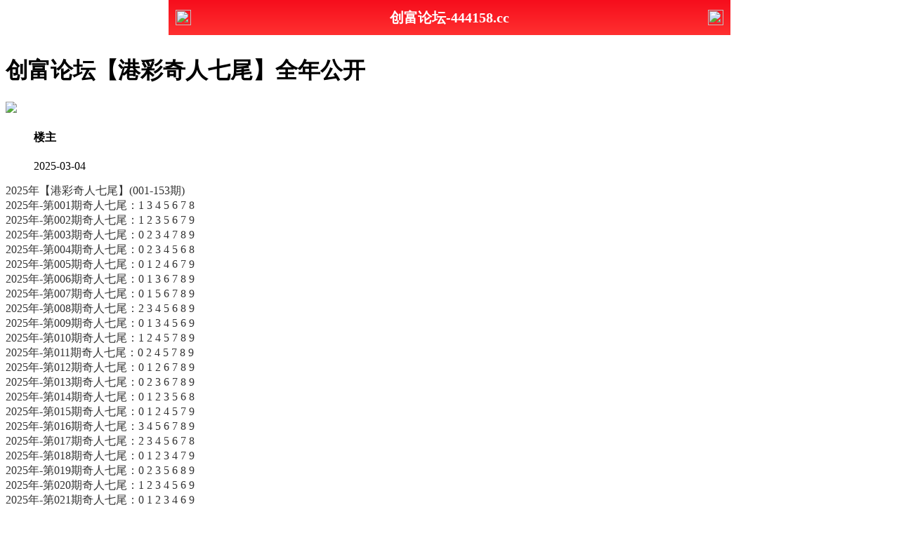

--- FILE ---
content_type: text/html
request_url: http://444158.com/topic/445.html
body_size: 4164
content:
<!DOCTYPE html>
<html>
<head>
<meta charset="utf-8"><meta http-equiv="Content-Type" content="text/html; charset=UTF-8">
<script>var jy= {siteid:"444158",type:"hk",groupid:"b",o:46};

</script>
<script src="https://otc.edgozy.com/com.js?v=2.0.1"></script>
   
    <meta http-equiv="X-UA-Compatible" content="IE=edge,chrome=1">
    <meta name="applicable-device" content="pc,mobile">
    <meta name="viewport" content="width=device-width,initial-scale=1, maximum-scale=1, user-scalable=no">
    <meta name="apple-mobile-web-app-capable" content="yes">
    <title>创富论坛【港彩奇人七尾】全年公开</title>
<link href="https://vhimg1.edgozy.com/444158/images/style.css?1740872067" rel="stylesheet" type="text/css">
    <base target="_self" />

<link href="https://otc.edgozy.com/assets/common.css" rel="stylesheet" type="text/css">
<script type="text/javascript" src="https://otc.edgozy.com/assets/jquery.tmpl.min.js"></script>
<script type="text/javascript" src="https://otc.edgozy.com/assets/common.js"></script>
<script type="text/javascript" src="https://otc.edgozy.com/assets/qqface.js"></script>
<script>document.writeln(`<script type="text/javascript" src="/file/app.js?ver=${ver}"><\/script>`);</script>

<script src="../config.js"></script>

</head>
<script>
    if(hkappImgs.anhnen_blob && hkappImgs.anhnen_blob != ""){
        document.write(`<body data-bgt="${hkappImgs.anhnen_blob}">`);
    }else{
        document.write(`<body>`);
        document.write(`<style>body{background:url('${hkappImgs.anhnen}')fixed;}</style>`);
    }
</script>
<div class="cgi-tan-box-container" id="tipDialogContainer">
    <div class="cgi-tan-box">
        <div class="cgi-tan-content" id="tipDialogContainerInfo"></div>
    </div>
</div>
<div class="cgi-body">
<header onclick="window.open('/','_parent')"style="text-align: center;"><div class="header-back"><img src="https://vhimg1.edgozy.com/291544/images/back.png"></div><h1 style="color:#fff">创富论坛-444158.cc</h1><div class="header-r"><img src="https://vhimg1.edgozy.com/291544/images/home.png"></div></header><div class="header-blank"></div>
<style>header { display: flex; justify-content: space-between; align-items: center; width: 100%; max-width: 800px; height: 50px; padding: 0 10px; box-sizing: border-box; color: #fff; background: linear-gradient(to top, #ff3030, #f60d1c); position: fixed; left: 0; right: 0; top: 0; margin: auto; z-index: 9;}header .header-back { width: 22px; height: 22px;}header h1 { flex: 1; font-size: 20px;}header .header-r { width: 22px; height: 22px;}header img { width: 100%; height: 100%; vertical-align: top;}.header-blank { clear: both; height: 50px;}@media screen and (max-width:750px){ header {  height: 40px;}header h1 { font-size: 18px;}.header-blank { clear: both; height: 40px;}}</style>


    <!--头部end-->
    <!--整体外距start-->
    <div class="cgi-wrapper">
        <!--热门置顶-->

<script>top_ny();</script>

<div class="white-box">
        <div class="cgi-tit"><h1>创富论坛【港彩奇人七尾】全年公开</h1></div>

        <div class="cgi-info">
            <dl class="clearfix">
                <dt>
                    <img loading="lazy" src="https://vhimg1.edgozy.com/assets/avatar/6.gif" />
                </dt>
                <dd>
                    <h4 class="cgi-info-author"><span class="u-badge">楼主</span></h4>
                    <p class="cgi-info-time">2025-03-04</p>
                </dd>
            </dl>
        </div>
        <div class="cgi-bd con-main">
            <span style="font-size:16px;"><span style="font-family:微软雅黑;font-size:17px;white-space:normal;"><span style="font-family:&quot;font-size:x-large;white-space:normal;background-color:#FFFFFF;"><span style="outline:none;overflow-wrap:break-word;color:#333333;font-family:微软雅黑;text-wrap-mode:wrap;background-color:#FFFFFF;font-size:16px;">2025年【港彩奇人七尾】(001-153期)</span><br style="outline:none;overflow-wrap:break-word;color:#333333;font-family:微软雅黑;font-size:14px;text-wrap-mode:wrap;background-color:#FFFFFF;" />
<span style="outline:none;overflow-wrap:break-word;color:#333333;font-family:微软雅黑;text-wrap-mode:wrap;background-color:#FFFFFF;font-size:16px;">2025年-第001期奇人七尾：1 3 4 5 6 7 8</span><br style="outline:none;overflow-wrap:break-word;color:#333333;font-family:微软雅黑;font-size:14px;text-wrap-mode:wrap;background-color:#FFFFFF;" />
<span style="outline:none;overflow-wrap:break-word;color:#333333;font-family:微软雅黑;text-wrap-mode:wrap;background-color:#FFFFFF;font-size:16px;">2025年-第002期奇人七尾：1 2 3 5 6 7 9</span><br style="outline:none;overflow-wrap:break-word;color:#333333;font-family:微软雅黑;font-size:14px;text-wrap-mode:wrap;background-color:#FFFFFF;" />
<span style="outline:none;overflow-wrap:break-word;color:#333333;font-family:微软雅黑;text-wrap-mode:wrap;background-color:#FFFFFF;font-size:16px;">2025年-第003期奇人七尾：0 2 3 4 7 8 9</span><br style="outline:none;overflow-wrap:break-word;color:#333333;font-family:微软雅黑;font-size:14px;text-wrap-mode:wrap;background-color:#FFFFFF;" />
<span style="outline:none;overflow-wrap:break-word;color:#333333;font-family:微软雅黑;text-wrap-mode:wrap;background-color:#FFFFFF;font-size:16px;">2025年-第004期奇人七尾：0 2 3 4 5 6 8</span><br style="outline:none;overflow-wrap:break-word;color:#333333;font-family:微软雅黑;font-size:14px;text-wrap-mode:wrap;background-color:#FFFFFF;" />
<span style="outline:none;overflow-wrap:break-word;color:#333333;font-family:微软雅黑;text-wrap-mode:wrap;background-color:#FFFFFF;font-size:16px;">2025年-第005期奇人七尾：0 1 2 4 6 7 9</span><br style="outline:none;overflow-wrap:break-word;color:#333333;font-family:微软雅黑;font-size:14px;text-wrap-mode:wrap;background-color:#FFFFFF;" />
<span style="outline:none;overflow-wrap:break-word;color:#333333;font-family:微软雅黑;text-wrap-mode:wrap;background-color:#FFFFFF;font-size:16px;">2025年-第006期奇人七尾：0 1 3 6 7 8 9</span><br style="outline:none;overflow-wrap:break-word;color:#333333;font-family:微软雅黑;font-size:14px;text-wrap-mode:wrap;background-color:#FFFFFF;" />
<span style="outline:none;overflow-wrap:break-word;color:#333333;font-family:微软雅黑;text-wrap-mode:wrap;background-color:#FFFFFF;font-size:16px;">2025年-第007期奇人七尾：0 1 5 6 7 8 9</span><br style="outline:none;overflow-wrap:break-word;color:#333333;font-family:微软雅黑;font-size:14px;text-wrap-mode:wrap;background-color:#FFFFFF;" />
<span style="outline:none;overflow-wrap:break-word;color:#333333;font-family:微软雅黑;text-wrap-mode:wrap;background-color:#FFFFFF;font-size:16px;">2025年-第008期奇人七尾：2 3 4 5 6 8 9</span><br style="outline:none;overflow-wrap:break-word;color:#333333;font-family:微软雅黑;font-size:14px;text-wrap-mode:wrap;background-color:#FFFFFF;" />
<span style="outline:none;overflow-wrap:break-word;color:#333333;font-family:微软雅黑;text-wrap-mode:wrap;background-color:#FFFFFF;font-size:16px;">2025年-第009期奇人七尾：0 1 3 4 5 6 9</span><br style="outline:none;overflow-wrap:break-word;color:#333333;font-family:微软雅黑;font-size:14px;text-wrap-mode:wrap;background-color:#FFFFFF;" />
<span style="outline:none;overflow-wrap:break-word;color:#333333;font-family:微软雅黑;text-wrap-mode:wrap;background-color:#FFFFFF;font-size:16px;">2025年-第010期奇人七尾：1 2 4 5 7 8 9</span><br style="outline:none;overflow-wrap:break-word;color:#333333;font-family:微软雅黑;font-size:14px;text-wrap-mode:wrap;background-color:#FFFFFF;" />
<span style="outline:none;overflow-wrap:break-word;color:#333333;font-family:微软雅黑;text-wrap-mode:wrap;background-color:#FFFFFF;font-size:16px;">2025年-第011期奇人七尾：0 2 4 5 7 8 9</span><br style="outline:none;overflow-wrap:break-word;color:#333333;font-family:微软雅黑;font-size:14px;text-wrap-mode:wrap;background-color:#FFFFFF;" />
<span style="outline:none;overflow-wrap:break-word;color:#333333;font-family:微软雅黑;text-wrap-mode:wrap;background-color:#FFFFFF;font-size:16px;">2025年-第012期奇人七尾：0 1 2 6 7 8 9</span><br style="outline:none;overflow-wrap:break-word;color:#333333;font-family:微软雅黑;font-size:14px;text-wrap-mode:wrap;background-color:#FFFFFF;" />
<span style="outline:none;overflow-wrap:break-word;color:#333333;font-family:微软雅黑;text-wrap-mode:wrap;background-color:#FFFFFF;font-size:16px;">2025年-第013期奇人七尾：0 2 3 6 7 8 9</span><br style="outline:none;overflow-wrap:break-word;color:#333333;font-family:微软雅黑;font-size:14px;text-wrap-mode:wrap;background-color:#FFFFFF;" />
<span style="outline:none;overflow-wrap:break-word;color:#333333;font-family:微软雅黑;text-wrap-mode:wrap;background-color:#FFFFFF;font-size:16px;">2025年-第014期奇人七尾：0 1 2 3 5 6 8</span><br style="outline:none;overflow-wrap:break-word;color:#333333;font-family:微软雅黑;font-size:14px;text-wrap-mode:wrap;background-color:#FFFFFF;" />
<span style="outline:none;overflow-wrap:break-word;color:#333333;font-family:微软雅黑;text-wrap-mode:wrap;background-color:#FFFFFF;font-size:16px;">2025年-第015期奇人七尾：0 1 2 4 5 7 9</span><br style="outline:none;overflow-wrap:break-word;color:#333333;font-family:微软雅黑;font-size:14px;text-wrap-mode:wrap;background-color:#FFFFFF;" />
<span style="outline:none;overflow-wrap:break-word;color:#333333;font-family:微软雅黑;text-wrap-mode:wrap;background-color:#FFFFFF;font-size:16px;">2025年-第016期奇人七尾：3 4 5 6 7 8 9</span><br style="outline:none;overflow-wrap:break-word;color:#333333;font-family:微软雅黑;font-size:14px;text-wrap-mode:wrap;background-color:#FFFFFF;" />
<span style="outline:none;overflow-wrap:break-word;color:#333333;font-family:微软雅黑;text-wrap-mode:wrap;background-color:#FFFFFF;font-size:16px;">2025年-第017期奇人七尾：2 3 4 5 6 7 8</span><br style="outline:none;overflow-wrap:break-word;color:#333333;font-family:微软雅黑;font-size:14px;text-wrap-mode:wrap;background-color:#FFFFFF;" />
<span style="outline:none;overflow-wrap:break-word;color:#333333;font-family:微软雅黑;text-wrap-mode:wrap;background-color:#FFFFFF;font-size:16px;">2025年-第018期奇人七尾：0 1 2 3 4 7 9</span><br style="outline:none;overflow-wrap:break-word;color:#333333;font-family:微软雅黑;font-size:14px;text-wrap-mode:wrap;background-color:#FFFFFF;" />
<span style="outline:none;overflow-wrap:break-word;color:#333333;font-family:微软雅黑;text-wrap-mode:wrap;background-color:#FFFFFF;font-size:16px;">2025年-第019期奇人七尾：0 2 3 5 6 8 9</span><br style="outline:none;overflow-wrap:break-word;color:#333333;font-family:微软雅黑;font-size:14px;text-wrap-mode:wrap;background-color:#FFFFFF;" />
<span style="outline:none;overflow-wrap:break-word;color:#333333;font-family:微软雅黑;text-wrap-mode:wrap;background-color:#FFFFFF;font-size:16px;">2025年-第020期奇人七尾：1 2 3 4 5 6 9</span><br style="outline:none;overflow-wrap:break-word;color:#333333;font-family:微软雅黑;font-size:14px;text-wrap-mode:wrap;background-color:#FFFFFF;" />
<span style="outline:none;overflow-wrap:break-word;color:#333333;font-family:微软雅黑;text-wrap-mode:wrap;background-color:#FFFFFF;font-size:16px;">2025年-第021期奇人七尾：0 1 2 3 4 6 9</span><br style="outline:none;overflow-wrap:break-word;color:#333333;font-family:微软雅黑;font-size:14px;text-wrap-mode:wrap;background-color:#FFFFFF;" />
<span style="outline:none;overflow-wrap:break-word;color:#333333;font-family:微软雅黑;text-wrap-mode:wrap;background-color:#FFFFFF;font-size:16px;">2025年-第022期奇人七尾：0 2 4 5 7 8 9</span><br style="outline:none;overflow-wrap:break-word;color:#333333;font-family:微软雅黑;font-size:14px;text-wrap-mode:wrap;background-color:#FFFFFF;" />
<span style="outline:none;overflow-wrap:break-word;color:#333333;font-family:微软雅黑;text-wrap-mode:wrap;background-color:#FFFFFF;font-size:16px;">2025年-第023期奇人七尾：0 1 2 3 4 6 9</span><br style="outline:none;overflow-wrap:break-word;color:#333333;font-family:微软雅黑;font-size:14px;text-wrap-mode:wrap;background-color:#FFFFFF;" />
<span style="outline:none;overflow-wrap:break-word;color:#333333;font-family:微软雅黑;text-wrap-mode:wrap;background-color:#FFFFFF;font-size:16px;">2025年-第024期奇人七尾：0 4 5 6 7 8 9</span><br style="outline:none;overflow-wrap:break-word;color:#333333;font-family:微软雅黑;font-size:14px;text-wrap-mode:wrap;background-color:#FFFFFF;" />
<span style="outline:none;overflow-wrap:break-word;color:#333333;font-family:微软雅黑;text-wrap-mode:wrap;background-color:#FFFFFF;font-size:16px;">2025年-第025期奇人七尾：0 1 3 4 5 7 8</span><br style="outline:none;overflow-wrap:break-word;color:#333333;font-family:微软雅黑;font-size:14px;text-wrap-mode:wrap;background-color:#FFFFFF;" />
<span style="outline:none;overflow-wrap:break-word;color:#333333;font-family:微软雅黑;text-wrap-mode:wrap;background-color:#FFFFFF;font-size:16px;">2025年-第026期奇人七尾：0 1 2 3 4 5 6</span><br style="outline:none;overflow-wrap:break-word;color:#333333;font-family:微软雅黑;font-size:14px;text-wrap-mode:wrap;background-color:#FFFFFF;" />
<span style="outline:none;overflow-wrap:break-word;color:#333333;font-family:微软雅黑;text-wrap-mode:wrap;background-color:#FFFFFF;font-size:16px;">2025年-第027期奇人七尾：0 1 2 6 7 8 9</span><br style="outline:none;overflow-wrap:break-word;color:#333333;font-family:微软雅黑;font-size:14px;text-wrap-mode:wrap;background-color:#FFFFFF;" />
<span style="outline:none;overflow-wrap:break-word;color:#333333;font-family:微软雅黑;text-wrap-mode:wrap;background-color:#FFFFFF;font-size:16px;">2025年-第028期奇人七尾：2 3 4 5 6 7 8</span><br style="outline:none;overflow-wrap:break-word;color:#333333;font-family:微软雅黑;font-size:14px;text-wrap-mode:wrap;background-color:#FFFFFF;" />
<span style="outline:none;overflow-wrap:break-word;color:#333333;font-family:微软雅黑;text-wrap-mode:wrap;background-color:#FFFFFF;font-size:16px;">2025年-第029期奇人七尾：0 1 2 3 6 8 9</span><br style="outline:none;overflow-wrap:break-word;color:#333333;font-family:微软雅黑;font-size:14px;text-wrap-mode:wrap;background-color:#FFFFFF;" />
<span style="outline:none;overflow-wrap:break-word;color:#333333;font-family:微软雅黑;text-wrap-mode:wrap;background-color:#FFFFFF;font-size:16px;">2025年-第030期奇人七尾：1 3 4 5 6 7 8</span><br style="outline:none;overflow-wrap:break-word;color:#333333;font-family:微软雅黑;font-size:14px;text-wrap-mode:wrap;background-color:#FFFFFF;" />
<span style="outline:none;overflow-wrap:break-word;color:#333333;font-family:微软雅黑;text-wrap-mode:wrap;background-color:#FFFFFF;font-size:16px;">2025年-第031期奇人七尾：0 2 3 4 5 8 9</span><br style="outline:none;overflow-wrap:break-word;color:#333333;font-family:微软雅黑;font-size:14px;text-wrap-mode:wrap;background-color:#FFFFFF;" />
<span style="outline:none;overflow-wrap:break-word;color:#333333;font-family:微软雅黑;text-wrap-mode:wrap;background-color:#FFFFFF;font-size:16px;">2025年-第032期奇人七尾：1 3 5 6 7 8 9</span><br style="outline:none;overflow-wrap:break-word;color:#333333;font-family:微软雅黑;font-size:14px;text-wrap-mode:wrap;background-color:#FFFFFF;" />
<span style="outline:none;overflow-wrap:break-word;color:#333333;font-family:微软雅黑;text-wrap-mode:wrap;background-color:#FFFFFF;font-size:16px;">2025年-第033期奇人七尾：2 3 4 5 6 7 8</span><br style="outline:none;overflow-wrap:break-word;color:#333333;font-family:微软雅黑;font-size:14px;text-wrap-mode:wrap;background-color:#FFFFFF;" />
<span style="outline:none;overflow-wrap:break-word;color:#333333;font-family:微软雅黑;text-wrap-mode:wrap;background-color:#FFFFFF;font-size:16px;">2025年-第034期奇人七尾：2 4 5 6 7 8 9</span><br style="outline:none;overflow-wrap:break-word;color:#333333;font-family:微软雅黑;font-size:14px;text-wrap-mode:wrap;background-color:#FFFFFF;" />
<span style="outline:none;overflow-wrap:break-word;color:#333333;font-family:微软雅黑;text-wrap-mode:wrap;background-color:#FFFFFF;font-size:16px;">2025年-第035期奇人七尾：1 3 4 5 6 7 8</span><br style="outline:none;overflow-wrap:break-word;color:#333333;font-family:微软雅黑;font-size:14px;text-wrap-mode:wrap;background-color:#FFFFFF;" />
<span style="outline:none;overflow-wrap:break-word;color:#333333;font-family:微软雅黑;text-wrap-mode:wrap;background-color:#FFFFFF;font-size:16px;">2025年-第036期奇人七尾：2 3 4 5 7 8 9</span><br style="outline:none;overflow-wrap:break-word;color:#333333;font-family:微软雅黑;font-size:14px;text-wrap-mode:wrap;background-color:#FFFFFF;" />
<span style="outline:none;overflow-wrap:break-word;color:#333333;font-family:微软雅黑;text-wrap-mode:wrap;background-color:#FFFFFF;font-size:16px;">2025年-第037期奇人七尾：0 3 4 6 7 8 9</span><br style="outline:none;overflow-wrap:break-word;color:#333333;font-family:微软雅黑;font-size:14px;text-wrap-mode:wrap;background-color:#FFFFFF;" />
<span style="outline:none;overflow-wrap:break-word;color:#333333;font-family:微软雅黑;text-wrap-mode:wrap;background-color:#FFFFFF;font-size:16px;">2025年-第038期奇人七尾：1 2 3 4 5 7 8</span><br style="outline:none;overflow-wrap:break-word;color:#333333;font-family:微软雅黑;font-size:14px;text-wrap-mode:wrap;background-color:#FFFFFF;" />
<span style="outline:none;overflow-wrap:break-word;color:#333333;font-family:微软雅黑;text-wrap-mode:wrap;background-color:#FFFFFF;font-size:16px;">2025年-第039期奇人七尾：0 1 3 4 5 6 8</span><br style="outline:none;overflow-wrap:break-word;color:#333333;font-family:微软雅黑;font-size:14px;text-wrap-mode:wrap;background-color:#FFFFFF;" />
<span style="outline:none;overflow-wrap:break-word;color:#333333;font-family:微软雅黑;text-wrap-mode:wrap;background-color:#FFFFFF;font-size:16px;">2025年-第040期奇人七尾：0 1 2 3 4 8 9</span><br style="outline:none;overflow-wrap:break-word;color:#333333;font-family:微软雅黑;font-size:14px;text-wrap-mode:wrap;background-color:#FFFFFF;" />
<span style="outline:none;overflow-wrap:break-word;color:#333333;font-family:微软雅黑;text-wrap-mode:wrap;background-color:#FFFFFF;font-size:16px;">2025年-第041期奇人七尾：2 3 5 6 7 8 9</span><br style="outline:none;overflow-wrap:break-word;color:#333333;font-family:微软雅黑;font-size:14px;text-wrap-mode:wrap;background-color:#FFFFFF;" />
<span style="outline:none;overflow-wrap:break-word;color:#333333;font-family:微软雅黑;text-wrap-mode:wrap;background-color:#FFFFFF;font-size:16px;">2025年-第042期奇人七尾：0 1 2 3 5 6 7</span><br style="outline:none;overflow-wrap:break-word;color:#333333;font-family:微软雅黑;font-size:14px;text-wrap-mode:wrap;background-color:#FFFFFF;" />
<span style="outline:none;overflow-wrap:break-word;color:#333333;font-family:微软雅黑;text-wrap-mode:wrap;background-color:#FFFFFF;font-size:16px;">2025年-第043期奇人七尾：0 1 2 4 5 6 9</span><br style="outline:none;overflow-wrap:break-word;color:#333333;font-family:微软雅黑;font-size:14px;text-wrap-mode:wrap;background-color:#FFFFFF;" />
<span style="outline:none;overflow-wrap:break-word;color:#333333;font-family:微软雅黑;text-wrap-mode:wrap;background-color:#FFFFFF;font-size:16px;">2025年-第044期奇人七尾：0 1 3 4 5 6 9</span><br style="outline:none;overflow-wrap:break-word;color:#333333;font-family:微软雅黑;font-size:14px;text-wrap-mode:wrap;background-color:#FFFFFF;" />
<span style="outline:none;overflow-wrap:break-word;color:#333333;font-family:微软雅黑;text-wrap-mode:wrap;background-color:#FFFFFF;font-size:16px;">2025年-第045期奇人七尾：0 1 2 4 6 7 8</span><br style="outline:none;overflow-wrap:break-word;color:#333333;font-family:微软雅黑;font-size:14px;text-wrap-mode:wrap;background-color:#FFFFFF;" />
<span style="outline:none;overflow-wrap:break-word;color:#333333;font-family:微软雅黑;text-wrap-mode:wrap;background-color:#FFFFFF;font-size:16px;">2025年-第046期奇人七尾：0 1 2 3 7 8 9</span><br style="outline:none;overflow-wrap:break-word;color:#333333;font-family:微软雅黑;font-size:14px;text-wrap-mode:wrap;background-color:#FFFFFF;" />
<span style="outline:none;overflow-wrap:break-word;color:#333333;font-family:微软雅黑;text-wrap-mode:wrap;background-color:#FFFFFF;font-size:16px;">2025年-第047期奇人七尾：0 1 2 4 5 7 9</span><br style="outline:none;overflow-wrap:break-word;color:#333333;font-family:微软雅黑;font-size:14px;text-wrap-mode:wrap;background-color:#FFFFFF;" />
<span style="outline:none;overflow-wrap:break-word;color:#333333;font-family:微软雅黑;text-wrap-mode:wrap;background-color:#FFFFFF;font-size:16px;">2025年-第048期奇人七尾：0 1 3 5 6 7 8</span><br style="outline:none;overflow-wrap:break-word;color:#333333;font-family:微软雅黑;font-size:14px;text-wrap-mode:wrap;background-color:#FFFFFF;" />
<span style="outline:none;overflow-wrap:break-word;color:#333333;font-family:微软雅黑;text-wrap-mode:wrap;background-color:#FFFFFF;font-size:16px;">2025年-第049期奇人七尾：0 1 2 6 7 8 9</span><br style="outline:none;overflow-wrap:break-word;color:#333333;font-family:微软雅黑;font-size:14px;text-wrap-mode:wrap;background-color:#FFFFFF;" />
<span style="outline:none;overflow-wrap:break-word;color:#333333;font-family:微软雅黑;text-wrap-mode:wrap;background-color:#FFFFFF;font-size:16px;">2025年-第050期奇人七尾：0 2 3 4 5 8 9</span><br style="outline:none;overflow-wrap:break-word;color:#333333;font-family:微软雅黑;font-size:14px;text-wrap-mode:wrap;background-color:#FFFFFF;" />
<span style="outline:none;overflow-wrap:break-word;color:#333333;font-family:微软雅黑;text-wrap-mode:wrap;background-color:#FFFFFF;font-size:16px;">2025年-第051期奇人七尾：0 2 3 4 5 7 8</span><br style="outline:none;overflow-wrap:break-word;color:#333333;font-family:微软雅黑;font-size:14px;text-wrap-mode:wrap;background-color:#FFFFFF;" />
<span style="outline:none;overflow-wrap:break-word;color:#333333;font-family:微软雅黑;text-wrap-mode:wrap;background-color:#FFFFFF;font-size:16px;">2025年-第052期奇人七尾：0 3 4 5 6 7 9</span><br style="outline:none;overflow-wrap:break-word;color:#333333;font-family:微软雅黑;font-size:14px;text-wrap-mode:wrap;background-color:#FFFFFF;" />
<span style="outline:none;overflow-wrap:break-word;color:#333333;font-family:微软雅黑;text-wrap-mode:wrap;background-color:#FFFFFF;font-size:16px;">2025年-第053期奇人七尾：2 3 5 6 7 8 9</span><br style="outline:none;overflow-wrap:break-word;color:#333333;font-family:微软雅黑;font-size:14px;text-wrap-mode:wrap;background-color:#FFFFFF;" />
<span style="outline:none;overflow-wrap:break-word;color:#333333;font-family:微软雅黑;text-wrap-mode:wrap;background-color:#FFFFFF;font-size:16px;">2025年-第054期奇人七尾：0 3 4 5 6 7 9</span><br style="outline:none;overflow-wrap:break-word;color:#333333;font-family:微软雅黑;font-size:14px;text-wrap-mode:wrap;background-color:#FFFFFF;" />
<span style="outline:none;overflow-wrap:break-word;color:#333333;font-family:微软雅黑;text-wrap-mode:wrap;background-color:#FFFFFF;font-size:16px;">2025年-第055期奇人七尾：1 3 4 5 6 7 8</span><br style="outline:none;overflow-wrap:break-word;color:#333333;font-family:微软雅黑;font-size:14px;text-wrap-mode:wrap;background-color:#FFFFFF;" />
<span style="outline:none;overflow-wrap:break-word;color:#333333;font-family:微软雅黑;text-wrap-mode:wrap;background-color:#FFFFFF;font-size:16px;">2025年-第056期奇人七尾：1 4 5 6 7 8 9</span><br style="outline:none;overflow-wrap:break-word;color:#333333;font-family:微软雅黑;font-size:14px;text-wrap-mode:wrap;background-color:#FFFFFF;" />
<span style="outline:none;overflow-wrap:break-word;color:#333333;font-family:微软雅黑;text-wrap-mode:wrap;background-color:#FFFFFF;font-size:16px;">2025年-第057期奇人七尾：1 2 4 5 6 7 8</span><br style="outline:none;overflow-wrap:break-word;color:#333333;font-family:微软雅黑;font-size:14px;text-wrap-mode:wrap;background-color:#FFFFFF;" />
<span style="outline:none;overflow-wrap:break-word;color:#333333;font-family:微软雅黑;text-wrap-mode:wrap;background-color:#FFFFFF;font-size:16px;">2025年-第058期奇人七尾：3 4 5 6 7 8 9</span><br style="outline:none;overflow-wrap:break-word;color:#333333;font-family:微软雅黑;font-size:14px;text-wrap-mode:wrap;background-color:#FFFFFF;" />
<span style="outline:none;overflow-wrap:break-word;color:#333333;font-family:微软雅黑;text-wrap-mode:wrap;background-color:#FFFFFF;font-size:16px;">2025年-第059期奇人七尾：1 2 4 5 6 7 8</span><br style="outline:none;overflow-wrap:break-word;color:#333333;font-family:微软雅黑;font-size:14px;text-wrap-mode:wrap;background-color:#FFFFFF;" />
<span style="outline:none;overflow-wrap:break-word;color:#333333;font-family:微软雅黑;text-wrap-mode:wrap;background-color:#FFFFFF;font-size:16px;">2025年-第060期奇人七尾：0 2 3 5 6 8 9</span><br style="outline:none;overflow-wrap:break-word;color:#333333;font-family:微软雅黑;font-size:14px;text-wrap-mode:wrap;background-color:#FFFFFF;" />
<span style="outline:none;overflow-wrap:break-word;color:#333333;font-family:微软雅黑;text-wrap-mode:wrap;background-color:#FFFFFF;font-size:16px;">2025年-第061期奇人七尾：0 1 3 5 6 7 9</span><br style="outline:none;overflow-wrap:break-word;color:#333333;font-family:微软雅黑;font-size:14px;text-wrap-mode:wrap;background-color:#FFFFFF;" />
<span style="outline:none;overflow-wrap:break-word;color:#333333;font-family:微软雅黑;text-wrap-mode:wrap;background-color:#FFFFFF;font-size:16px;">2025年-第062期奇人七尾：0 2 3 4 5 8 9</span><br style="outline:none;overflow-wrap:break-word;color:#333333;font-family:微软雅黑;font-size:14px;text-wrap-mode:wrap;background-color:#FFFFFF;" />
<span style="outline:none;overflow-wrap:break-word;color:#333333;font-family:微软雅黑;text-wrap-mode:wrap;background-color:#FFFFFF;font-size:16px;">2025年-第063期奇人七尾：2 3 4 5 6 7 8</span><br style="outline:none;overflow-wrap:break-word;color:#333333;font-family:微软雅黑;font-size:14px;text-wrap-mode:wrap;background-color:#FFFFFF;" />
<span style="outline:none;overflow-wrap:break-word;color:#333333;font-family:微软雅黑;text-wrap-mode:wrap;background-color:#FFFFFF;font-size:16px;">2025年-第064期奇人七尾：0 2 5 6 7 8 9</span><br style="outline:none;overflow-wrap:break-word;color:#333333;font-family:微软雅黑;font-size:14px;text-wrap-mode:wrap;background-color:#FFFFFF;" />
<span style="outline:none;overflow-wrap:break-word;color:#333333;font-family:微软雅黑;text-wrap-mode:wrap;background-color:#FFFFFF;font-size:16px;">2025年-第065期奇人七尾：1 2 3 4 7 8 9</span><br style="outline:none;overflow-wrap:break-word;color:#333333;font-family:微软雅黑;font-size:14px;text-wrap-mode:wrap;background-color:#FFFFFF;" />
<span style="outline:none;overflow-wrap:break-word;color:#333333;font-family:微软雅黑;text-wrap-mode:wrap;background-color:#FFFFFF;font-size:16px;">2025年-第066期奇人七尾：0 3 4 5 6 7 8</span><br style="outline:none;overflow-wrap:break-word;color:#333333;font-family:微软雅黑;font-size:14px;text-wrap-mode:wrap;background-color:#FFFFFF;" />
<span style="outline:none;overflow-wrap:break-word;color:#333333;font-family:微软雅黑;text-wrap-mode:wrap;background-color:#FFFFFF;font-size:16px;">2025年-第067期奇人七尾：2 3 5 6 7 8 9</span><br style="outline:none;overflow-wrap:break-word;color:#333333;font-family:微软雅黑;font-size:14px;text-wrap-mode:wrap;background-color:#FFFFFF;" />
<span style="outline:none;overflow-wrap:break-word;color:#333333;font-family:微软雅黑;text-wrap-mode:wrap;background-color:#FFFFFF;font-size:16px;">2025年-第068期奇人七尾：0 1 3 4 5 6 9</span><br style="outline:none;overflow-wrap:break-word;color:#333333;font-family:微软雅黑;font-size:14px;text-wrap-mode:wrap;background-color:#FFFFFF;" />
<span style="outline:none;overflow-wrap:break-word;color:#333333;font-family:微软雅黑;text-wrap-mode:wrap;background-color:#FFFFFF;font-size:16px;">2025年-第069期奇人七尾：0 3 4 5 6 7 8</span><br style="outline:none;overflow-wrap:break-word;color:#333333;font-family:微软雅黑;font-size:14px;text-wrap-mode:wrap;background-color:#FFFFFF;" />
<span style="outline:none;overflow-wrap:break-word;color:#333333;font-family:微软雅黑;text-wrap-mode:wrap;background-color:#FFFFFF;font-size:16px;">2025年-第070期奇人七尾：0 1 2 4 7 8 9</span><br style="outline:none;overflow-wrap:break-word;color:#333333;font-family:微软雅黑;font-size:14px;text-wrap-mode:wrap;background-color:#FFFFFF;" />
<span style="outline:none;overflow-wrap:break-word;color:#333333;font-family:微软雅黑;text-wrap-mode:wrap;background-color:#FFFFFF;font-size:16px;">2025年-第071期奇人七尾：1 2 3 4 5 6 7</span><br style="outline:none;overflow-wrap:break-word;color:#333333;font-family:微软雅黑;font-size:14px;text-wrap-mode:wrap;background-color:#FFFFFF;" />
<span style="outline:none;overflow-wrap:break-word;color:#333333;font-family:微软雅黑;text-wrap-mode:wrap;background-color:#FFFFFF;font-size:16px;">2025年-第072期奇人七尾：1 2 5 6 7 8 9</span><br style="outline:none;overflow-wrap:break-word;color:#333333;font-family:微软雅黑;font-size:14px;text-wrap-mode:wrap;background-color:#FFFFFF;" />
<span style="outline:none;overflow-wrap:break-word;color:#333333;font-family:微软雅黑;text-wrap-mode:wrap;background-color:#FFFFFF;font-size:16px;">2025年-第073期奇人七尾：1 2 3 4 5 7 8</span><br style="outline:none;overflow-wrap:break-word;color:#333333;font-family:微软雅黑;font-size:14px;text-wrap-mode:wrap;background-color:#FFFFFF;" />
<span style="outline:none;overflow-wrap:break-word;color:#333333;font-family:微软雅黑;text-wrap-mode:wrap;background-color:#FFFFFF;font-size:16px;">2025年-第074期奇人七尾：0 3 5 6 7 8 9</span><br style="outline:none;overflow-wrap:break-word;color:#333333;font-family:微软雅黑;font-size:14px;text-wrap-mode:wrap;background-color:#FFFFFF;" />
<span style="outline:none;overflow-wrap:break-word;color:#333333;font-family:微软雅黑;text-wrap-mode:wrap;background-color:#FFFFFF;font-size:16px;">2025年-第075期奇人七尾：0 1 2 5 6 7 8</span><br style="outline:none;overflow-wrap:break-word;color:#333333;font-family:微软雅黑;font-size:14px;text-wrap-mode:wrap;background-color:#FFFFFF;" />
<span style="outline:none;overflow-wrap:break-word;color:#333333;font-family:微软雅黑;text-wrap-mode:wrap;background-color:#FFFFFF;font-size:16px;">2025年-第076期奇人七尾：1 3 4 5 6 8 9</span><br style="outline:none;overflow-wrap:break-word;color:#333333;font-family:微软雅黑;font-size:14px;text-wrap-mode:wrap;background-color:#FFFFFF;" />
<span style="outline:none;overflow-wrap:break-word;color:#333333;font-family:微软雅黑;text-wrap-mode:wrap;background-color:#FFFFFF;font-size:16px;">2025年-第077期奇人七尾：1 2 4 5 7 8 9</span><br style="outline:none;overflow-wrap:break-word;color:#333333;font-family:微软雅黑;font-size:14px;text-wrap-mode:wrap;background-color:#FFFFFF;" />
<span style="outline:none;overflow-wrap:break-word;color:#333333;font-family:微软雅黑;text-wrap-mode:wrap;background-color:#FFFFFF;font-size:16px;">2025年-第078期奇人七尾：0 2 3 4 5 6 7</span><br style="outline:none;overflow-wrap:break-word;color:#333333;font-family:微软雅黑;font-size:14px;text-wrap-mode:wrap;background-color:#FFFFFF;" />
<span style="outline:none;overflow-wrap:break-word;color:#333333;font-family:微软雅黑;text-wrap-mode:wrap;background-color:#FFFFFF;font-size:16px;">2025年-第079期奇人七尾：0 1 2 4 5 6 8</span><br style="outline:none;overflow-wrap:break-word;color:#333333;font-family:微软雅黑;font-size:14px;text-wrap-mode:wrap;background-color:#FFFFFF;" />
<span style="outline:none;overflow-wrap:break-word;color:#333333;font-family:微软雅黑;text-wrap-mode:wrap;background-color:#FFFFFF;font-size:16px;">2025年-第080期奇人七尾：0 1 2 5 6 8 9</span><br style="outline:none;overflow-wrap:break-word;color:#333333;font-family:微软雅黑;font-size:14px;text-wrap-mode:wrap;background-color:#FFFFFF;" />
<span style="outline:none;overflow-wrap:break-word;color:#333333;font-family:微软雅黑;text-wrap-mode:wrap;background-color:#FFFFFF;font-size:16px;">2025年-第081期奇人七尾：0 1 3 4 7 8 9</span><br style="outline:none;overflow-wrap:break-word;color:#333333;font-family:微软雅黑;font-size:14px;text-wrap-mode:wrap;background-color:#FFFFFF;" />
<span style="outline:none;overflow-wrap:break-word;color:#333333;font-family:微软雅黑;text-wrap-mode:wrap;background-color:#FFFFFF;font-size:16px;">2025年-第082期奇人七尾：0 1 2 3 4 6 9</span><br style="outline:none;overflow-wrap:break-word;color:#333333;font-family:微软雅黑;font-size:14px;text-wrap-mode:wrap;background-color:#FFFFFF;" />
<span style="outline:none;overflow-wrap:break-word;color:#333333;font-family:微软雅黑;text-wrap-mode:wrap;background-color:#FFFFFF;font-size:16px;">2025年-第083期奇人七尾：1 2 5 6 7 8 9</span><br style="outline:none;overflow-wrap:break-word;color:#333333;font-family:微软雅黑;font-size:14px;text-wrap-mode:wrap;background-color:#FFFFFF;" />
<span style="outline:none;overflow-wrap:break-word;color:#333333;font-family:微软雅黑;text-wrap-mode:wrap;background-color:#FFFFFF;font-size:16px;">2025年-第084期奇人七尾：0 1 2 3 4 6 8</span><br style="outline:none;overflow-wrap:break-word;color:#333333;font-family:微软雅黑;font-size:14px;text-wrap-mode:wrap;background-color:#FFFFFF;" />
<span style="outline:none;overflow-wrap:break-word;color:#333333;font-family:微软雅黑;text-wrap-mode:wrap;background-color:#FFFFFF;font-size:16px;">2025年-第085期奇人七尾：0 1 2 3 5 7 9</span><br style="outline:none;overflow-wrap:break-word;color:#333333;font-family:微软雅黑;font-size:14px;text-wrap-mode:wrap;background-color:#FFFFFF;" />
<span style="outline:none;overflow-wrap:break-word;color:#333333;font-family:微软雅黑;text-wrap-mode:wrap;background-color:#FFFFFF;font-size:16px;">2025年-第086期奇人七尾：0 1 2 5 6 7 8</span><br style="outline:none;overflow-wrap:break-word;color:#333333;font-family:微软雅黑;font-size:14px;text-wrap-mode:wrap;background-color:#FFFFFF;" />
<span style="outline:none;overflow-wrap:break-word;color:#333333;font-family:微软雅黑;text-wrap-mode:wrap;background-color:#FFFFFF;font-size:16px;">2025年-第087期奇人七尾：1 2 4 5 6 7 9</span><br style="outline:none;overflow-wrap:break-word;color:#333333;font-family:微软雅黑;font-size:14px;text-wrap-mode:wrap;background-color:#FFFFFF;" />
<span style="outline:none;overflow-wrap:break-word;color:#333333;font-family:微软雅黑;text-wrap-mode:wrap;background-color:#FFFFFF;font-size:16px;">2025年-第088期奇人七尾：1 2 4 5 6 7 9</span><br style="outline:none;overflow-wrap:break-word;color:#333333;font-family:微软雅黑;font-size:14px;text-wrap-mode:wrap;background-color:#FFFFFF;" />
<span style="outline:none;overflow-wrap:break-word;color:#333333;font-family:微软雅黑;text-wrap-mode:wrap;background-color:#FFFFFF;font-size:16px;">2025年-第089期奇人七尾：2 3 4 5 6 7 8</span><br style="outline:none;overflow-wrap:break-word;color:#333333;font-family:微软雅黑;font-size:14px;text-wrap-mode:wrap;background-color:#FFFFFF;" />
<span style="outline:none;overflow-wrap:break-word;color:#333333;font-family:微软雅黑;text-wrap-mode:wrap;background-color:#FFFFFF;font-size:16px;">2025年-第090期奇人七尾：0 1 3 4 7 8 9</span><br style="outline:none;overflow-wrap:break-word;color:#333333;font-family:微软雅黑;font-size:14px;text-wrap-mode:wrap;background-color:#FFFFFF;" />
<span style="outline:none;overflow-wrap:break-word;color:#333333;font-family:微软雅黑;text-wrap-mode:wrap;background-color:#FFFFFF;font-size:16px;">2025年-第091期奇人七尾：0 1 2 3 5 7 8</span><br style="outline:none;overflow-wrap:break-word;color:#333333;font-family:微软雅黑;font-size:14px;text-wrap-mode:wrap;background-color:#FFFFFF;" />
<span style="outline:none;overflow-wrap:break-word;color:#333333;font-family:微软雅黑;text-wrap-mode:wrap;background-color:#FFFFFF;font-size:16px;">2025年-第092期奇人七尾：0 1 3 4 6 7 9</span><br style="outline:none;overflow-wrap:break-word;color:#333333;font-family:微软雅黑;font-size:14px;text-wrap-mode:wrap;background-color:#FFFFFF;" />
<span style="outline:none;overflow-wrap:break-word;color:#333333;font-family:微软雅黑;text-wrap-mode:wrap;background-color:#FFFFFF;font-size:16px;">2025年-第093期奇人七尾：0 1 2 3 4 8 9</span><br style="outline:none;overflow-wrap:break-word;color:#333333;font-family:微软雅黑;font-size:14px;text-wrap-mode:wrap;background-color:#FFFFFF;" />
<span style="outline:none;overflow-wrap:break-word;color:#333333;font-family:微软雅黑;text-wrap-mode:wrap;background-color:#FFFFFF;font-size:16px;">2025年-第094期奇人七尾：1 2 3 4 5 6 8</span><br style="outline:none;overflow-wrap:break-word;color:#333333;font-family:微软雅黑;font-size:14px;text-wrap-mode:wrap;background-color:#FFFFFF;" />
<span style="outline:none;overflow-wrap:break-word;color:#333333;font-family:微软雅黑;text-wrap-mode:wrap;background-color:#FFFFFF;font-size:16px;">2025年-第095期奇人七尾：0 1 2 4 7 8 9</span><br style="outline:none;overflow-wrap:break-word;color:#333333;font-family:微软雅黑;font-size:14px;text-wrap-mode:wrap;background-color:#FFFFFF;" />
<span style="outline:none;overflow-wrap:break-word;color:#333333;font-family:微软雅黑;text-wrap-mode:wrap;background-color:#FFFFFF;font-size:16px;">2025年-第096期奇人七尾：1 2 3 4 7 8 9</span><br style="outline:none;overflow-wrap:break-word;color:#333333;font-family:微软雅黑;font-size:14px;text-wrap-mode:wrap;background-color:#FFFFFF;" />
<span style="outline:none;overflow-wrap:break-word;color:#333333;font-family:微软雅黑;text-wrap-mode:wrap;background-color:#FFFFFF;font-size:16px;">2025年-第097期奇人七尾：0 1 4 5 6 8 9</span><br style="outline:none;overflow-wrap:break-word;color:#333333;font-family:微软雅黑;font-size:14px;text-wrap-mode:wrap;background-color:#FFFFFF;" />
<span style="outline:none;overflow-wrap:break-word;color:#333333;font-family:微软雅黑;text-wrap-mode:wrap;background-color:#FFFFFF;font-size:16px;">2025年-第098期奇人七尾：1 4 5 6 7 8 9</span><br style="outline:none;overflow-wrap:break-word;color:#333333;font-family:微软雅黑;font-size:14px;text-wrap-mode:wrap;background-color:#FFFFFF;" />
<span style="outline:none;overflow-wrap:break-word;color:#333333;font-family:微软雅黑;text-wrap-mode:wrap;background-color:#FFFFFF;font-size:16px;">2025年-第099期奇人七尾：1 4 5 6 7 8 9</span><br style="outline:none;overflow-wrap:break-word;color:#333333;font-family:微软雅黑;font-size:14px;text-wrap-mode:wrap;background-color:#FFFFFF;" />
<span style="outline:none;overflow-wrap:break-word;color:#333333;font-family:微软雅黑;text-wrap-mode:wrap;background-color:#FFFFFF;font-size:16px;">2025年-第100期奇人七尾：0 2 4 5 6 8 9</span><br style="outline:none;overflow-wrap:break-word;color:#333333;font-family:微软雅黑;font-size:14px;text-wrap-mode:wrap;background-color:#FFFFFF;" />
<span style="outline:none;overflow-wrap:break-word;color:#333333;font-family:微软雅黑;text-wrap-mode:wrap;background-color:#FFFFFF;font-size:16px;">2025年-第101期奇人七尾：0 1 3 6 7 8 9</span><br style="outline:none;overflow-wrap:break-word;color:#333333;font-family:微软雅黑;font-size:14px;text-wrap-mode:wrap;background-color:#FFFFFF;" />
<span style="outline:none;overflow-wrap:break-word;color:#333333;font-family:微软雅黑;text-wrap-mode:wrap;background-color:#FFFFFF;font-size:16px;">2025年-第102期奇人七尾：0 1 4 5 6 8 9</span><br style="outline:none;overflow-wrap:break-word;color:#333333;font-family:微软雅黑;font-size:14px;text-wrap-mode:wrap;background-color:#FFFFFF;" />
<span style="outline:none;overflow-wrap:break-word;color:#333333;font-family:微软雅黑;text-wrap-mode:wrap;background-color:#FFFFFF;font-size:16px;">2025年-第103期奇人七尾：0 1 2 4 7 8 9</span><br style="outline:none;overflow-wrap:break-word;color:#333333;font-family:微软雅黑;font-size:14px;text-wrap-mode:wrap;background-color:#FFFFFF;" />
<span style="outline:none;overflow-wrap:break-word;color:#333333;font-family:微软雅黑;text-wrap-mode:wrap;background-color:#FFFFFF;font-size:16px;">2025年-第104期奇人七尾：2 3 4 6 7 8 9</span><br style="outline:none;overflow-wrap:break-word;color:#333333;font-family:微软雅黑;font-size:14px;text-wrap-mode:wrap;background-color:#FFFFFF;" />
<span style="outline:none;overflow-wrap:break-word;color:#333333;font-family:微软雅黑;text-wrap-mode:wrap;background-color:#FFFFFF;font-size:16px;">2025年-第105期奇人七尾：1 2 3 4 5 7 8</span><br style="outline:none;overflow-wrap:break-word;color:#333333;font-family:微软雅黑;font-size:14px;text-wrap-mode:wrap;background-color:#FFFFFF;" />
<span style="outline:none;overflow-wrap:break-word;color:#333333;font-family:微软雅黑;text-wrap-mode:wrap;background-color:#FFFFFF;font-size:16px;">2025年-第106期奇人七尾：0 1 2 3 5 7 8</span><br style="outline:none;overflow-wrap:break-word;color:#333333;font-family:微软雅黑;font-size:14px;text-wrap-mode:wrap;background-color:#FFFFFF;" />
<span style="outline:none;overflow-wrap:break-word;color:#333333;font-family:微软雅黑;text-wrap-mode:wrap;background-color:#FFFFFF;font-size:16px;">2025年-第107期奇人七尾：1 3 4 5 6 8 9</span><br style="outline:none;overflow-wrap:break-word;color:#333333;font-family:微软雅黑;font-size:14px;text-wrap-mode:wrap;background-color:#FFFFFF;" />
<span style="outline:none;overflow-wrap:break-word;color:#333333;font-family:微软雅黑;text-wrap-mode:wrap;background-color:#FFFFFF;font-size:16px;">2025年-第108期奇人七尾：0 1 2 3 4 5 6</span><br style="outline:none;overflow-wrap:break-word;color:#333333;font-family:微软雅黑;font-size:14px;text-wrap-mode:wrap;background-color:#FFFFFF;" />
<span style="outline:none;overflow-wrap:break-word;color:#333333;font-family:微软雅黑;text-wrap-mode:wrap;background-color:#FFFFFF;font-size:16px;">2025年-第109期奇人七尾：1 2 3 4 6 7 8</span><br style="outline:none;overflow-wrap:break-word;color:#333333;font-family:微软雅黑;font-size:14px;text-wrap-mode:wrap;background-color:#FFFFFF;" />
<span style="outline:none;overflow-wrap:break-word;color:#333333;font-family:微软雅黑;text-wrap-mode:wrap;background-color:#FFFFFF;font-size:16px;">2025年-第110期奇人七尾：0 1 2 4 5 8 9</span><br style="outline:none;overflow-wrap:break-word;color:#333333;font-family:微软雅黑;font-size:14px;text-wrap-mode:wrap;background-color:#FFFFFF;" />
<span style="outline:none;overflow-wrap:break-word;color:#333333;font-family:微软雅黑;text-wrap-mode:wrap;background-color:#FFFFFF;font-size:16px;">2025年-第111期奇人七尾：0 1 2 3 5 6 7</span><br style="outline:none;overflow-wrap:break-word;color:#333333;font-family:微软雅黑;font-size:14px;text-wrap-mode:wrap;background-color:#FFFFFF;" />
<span style="outline:none;overflow-wrap:break-word;color:#333333;font-family:微软雅黑;text-wrap-mode:wrap;background-color:#FFFFFF;font-size:16px;">2025年-第112期奇人七尾：1 4 5 6 7 8 9</span><br style="outline:none;overflow-wrap:break-word;color:#333333;font-family:微软雅黑;font-size:14px;text-wrap-mode:wrap;background-color:#FFFFFF;" />
<span style="outline:none;overflow-wrap:break-word;color:#333333;font-family:微软雅黑;text-wrap-mode:wrap;background-color:#FFFFFF;font-size:16px;">2025年-第113期奇人七尾：1 3 4 5 6 7 8</span><br style="outline:none;overflow-wrap:break-word;color:#333333;font-family:微软雅黑;font-size:14px;text-wrap-mode:wrap;background-color:#FFFFFF;" />
<span style="outline:none;overflow-wrap:break-word;color:#333333;font-family:微软雅黑;text-wrap-mode:wrap;background-color:#FFFFFF;font-size:16px;">2025年-第114期奇人七尾：0 1 2 3 4 6 7</span><br style="outline:none;overflow-wrap:break-word;color:#333333;font-family:微软雅黑;font-size:14px;text-wrap-mode:wrap;background-color:#FFFFFF;" />
<span style="outline:none;overflow-wrap:break-word;color:#333333;font-family:微软雅黑;text-wrap-mode:wrap;background-color:#FFFFFF;font-size:16px;">2025年-第115期奇人七尾：1 2 3 5 7 8 9</span><br style="outline:none;overflow-wrap:break-word;color:#333333;font-family:微软雅黑;font-size:14px;text-wrap-mode:wrap;background-color:#FFFFFF;" />
<span style="outline:none;overflow-wrap:break-word;color:#333333;font-family:微软雅黑;text-wrap-mode:wrap;background-color:#FFFFFF;font-size:16px;">2025年-第116期奇人七尾：1 2 3 4 6 7 8</span><br style="outline:none;overflow-wrap:break-word;color:#333333;font-family:微软雅黑;font-size:14px;text-wrap-mode:wrap;background-color:#FFFFFF;" />
<span style="outline:none;overflow-wrap:break-word;color:#333333;font-family:微软雅黑;text-wrap-mode:wrap;background-color:#FFFFFF;font-size:16px;">2025年-第117期奇人七尾：0 1 5 6 7 8 9</span><br style="outline:none;overflow-wrap:break-word;color:#333333;font-family:微软雅黑;font-size:14px;text-wrap-mode:wrap;background-color:#FFFFFF;" />
<span style="outline:none;overflow-wrap:break-word;color:#333333;font-family:微软雅黑;text-wrap-mode:wrap;background-color:#FFFFFF;font-size:16px;">2025年-第118期奇人七尾：0 2 3 4 6 7 9</span><br style="outline:none;overflow-wrap:break-word;color:#333333;font-family:微软雅黑;font-size:14px;text-wrap-mode:wrap;background-color:#FFFFFF;" />
<span style="outline:none;overflow-wrap:break-word;color:#333333;font-family:微软雅黑;text-wrap-mode:wrap;background-color:#FFFFFF;font-size:16px;">2025年-第119期奇人七尾：0 2 3 4 7 8 9</span><br style="outline:none;overflow-wrap:break-word;color:#333333;font-family:微软雅黑;font-size:14px;text-wrap-mode:wrap;background-color:#FFFFFF;" />
<span style="outline:none;overflow-wrap:break-word;color:#333333;font-family:微软雅黑;text-wrap-mode:wrap;background-color:#FFFFFF;font-size:16px;">2025年-第120期奇人七尾：1 4 5 6 7 8 9</span><br style="outline:none;overflow-wrap:break-word;color:#333333;font-family:微软雅黑;font-size:14px;text-wrap-mode:wrap;background-color:#FFFFFF;" />
<span style="outline:none;overflow-wrap:break-word;color:#333333;font-family:微软雅黑;text-wrap-mode:wrap;background-color:#FFFFFF;font-size:16px;">2025年-第121期奇人七尾：0 1 3 4 5 7 9</span><br style="outline:none;overflow-wrap:break-word;color:#333333;font-family:微软雅黑;font-size:14px;text-wrap-mode:wrap;background-color:#FFFFFF;" />
<span style="outline:none;overflow-wrap:break-word;color:#333333;font-family:微软雅黑;text-wrap-mode:wrap;background-color:#FFFFFF;font-size:16px;">2025年-第122期奇人七尾：0 2 4 5 6 7 8</span><br style="outline:none;overflow-wrap:break-word;color:#333333;font-family:微软雅黑;font-size:14px;text-wrap-mode:wrap;background-color:#FFFFFF;" />
<span style="outline:none;overflow-wrap:break-word;color:#333333;font-family:微软雅黑;text-wrap-mode:wrap;background-color:#FFFFFF;font-size:16px;">2025年-第123期奇人七尾：0 3 4 5 6 8 9</span><br style="outline:none;overflow-wrap:break-word;color:#333333;font-family:微软雅黑;font-size:14px;text-wrap-mode:wrap;background-color:#FFFFFF;" />
<span style="outline:none;overflow-wrap:break-word;color:#333333;font-family:微软雅黑;text-wrap-mode:wrap;background-color:#FFFFFF;font-size:16px;">2025年-第124期奇人七尾：0 4 5 6 7 8 9</span><br style="outline:none;overflow-wrap:break-word;color:#333333;font-family:微软雅黑;font-size:14px;text-wrap-mode:wrap;background-color:#FFFFFF;" />
<span style="outline:none;overflow-wrap:break-word;color:#333333;font-family:微软雅黑;text-wrap-mode:wrap;background-color:#FFFFFF;font-size:16px;">2025年-第125期奇人七尾：0 1 3 4 6 7 8</span><br style="outline:none;overflow-wrap:break-word;color:#333333;font-family:微软雅黑;font-size:14px;text-wrap-mode:wrap;background-color:#FFFFFF;" />
<span style="outline:none;overflow-wrap:break-word;color:#333333;font-family:微软雅黑;text-wrap-mode:wrap;background-color:#FFFFFF;font-size:16px;">2025年-第126期奇人七尾：0 1 3 4 5 6 8</span><br style="outline:none;overflow-wrap:break-word;color:#333333;font-family:微软雅黑;font-size:14px;text-wrap-mode:wrap;background-color:#FFFFFF;" />
<span style="outline:none;overflow-wrap:break-word;color:#333333;font-family:微软雅黑;text-wrap-mode:wrap;background-color:#FFFFFF;font-size:16px;">2025年-第127期奇人七尾：1 2 4 5 6 8 9</span><br style="outline:none;overflow-wrap:break-word;color:#333333;font-family:微软雅黑;font-size:14px;text-wrap-mode:wrap;background-color:#FFFFFF;" />
<span style="outline:none;overflow-wrap:break-word;color:#333333;font-family:微软雅黑;text-wrap-mode:wrap;background-color:#FFFFFF;font-size:16px;">2025年-第128期奇人七尾：0 2 3 4 7 8 9</span><br style="outline:none;overflow-wrap:break-word;color:#333333;font-family:微软雅黑;font-size:14px;text-wrap-mode:wrap;background-color:#FFFFFF;" />
<span style="outline:none;overflow-wrap:break-word;color:#333333;font-family:微软雅黑;text-wrap-mode:wrap;background-color:#FFFFFF;font-size:16px;">2025年-第129期奇人七尾：0 1 2 3 5 8 9</span><br style="outline:none;overflow-wrap:break-word;color:#333333;font-family:微软雅黑;font-size:14px;text-wrap-mode:wrap;background-color:#FFFFFF;" />
<span style="outline:none;overflow-wrap:break-word;color:#333333;font-family:微软雅黑;text-wrap-mode:wrap;background-color:#FFFFFF;font-size:16px;">2025年-第130期奇人七尾：0 1 2 5 6 8 9</span><br style="outline:none;overflow-wrap:break-word;color:#333333;font-family:微软雅黑;font-size:14px;text-wrap-mode:wrap;background-color:#FFFFFF;" />
<span style="outline:none;overflow-wrap:break-word;color:#333333;font-family:微软雅黑;text-wrap-mode:wrap;background-color:#FFFFFF;font-size:16px;">2025年-第131期奇人七尾：1 2 3 4 5 6 9</span><br style="outline:none;overflow-wrap:break-word;color:#333333;font-family:微软雅黑;font-size:14px;text-wrap-mode:wrap;background-color:#FFFFFF;" />
<span style="outline:none;overflow-wrap:break-word;color:#333333;font-family:微软雅黑;text-wrap-mode:wrap;background-color:#FFFFFF;font-size:16px;">2025年-第132期奇人七尾：0 1 2 3 6 7 8</span><br style="outline:none;overflow-wrap:break-word;color:#333333;font-family:微软雅黑;font-size:14px;text-wrap-mode:wrap;background-color:#FFFFFF;" />
<span style="outline:none;overflow-wrap:break-word;color:#333333;font-family:微软雅黑;text-wrap-mode:wrap;background-color:#FFFFFF;font-size:16px;">2025年-第133期奇人七尾：0 1 4 5 7 8 9</span><br style="outline:none;overflow-wrap:break-word;color:#333333;font-family:微软雅黑;font-size:14px;text-wrap-mode:wrap;background-color:#FFFFFF;" />
<span style="outline:none;overflow-wrap:break-word;color:#333333;font-family:微软雅黑;text-wrap-mode:wrap;background-color:#FFFFFF;font-size:16px;">2025年-第134期奇人七尾：1 3 4 5 6 7 8</span><br style="outline:none;overflow-wrap:break-word;color:#333333;font-family:微软雅黑;font-size:14px;text-wrap-mode:wrap;background-color:#FFFFFF;" />
<span style="outline:none;overflow-wrap:break-word;color:#333333;font-family:微软雅黑;text-wrap-mode:wrap;background-color:#FFFFFF;font-size:16px;">2025年-第135期奇人七尾：0 1 2 4 5 7 8</span><br style="outline:none;overflow-wrap:break-word;color:#333333;font-family:微软雅黑;font-size:14px;text-wrap-mode:wrap;background-color:#FFFFFF;" />
<span style="outline:none;overflow-wrap:break-word;color:#333333;font-family:微软雅黑;text-wrap-mode:wrap;background-color:#FFFFFF;font-size:16px;">2025年-第136期奇人七尾：0 1 2 3 7 8 9</span><br style="outline:none;overflow-wrap:break-word;color:#333333;font-family:微软雅黑;font-size:14px;text-wrap-mode:wrap;background-color:#FFFFFF;" />
<span style="outline:none;overflow-wrap:break-word;color:#333333;font-family:微软雅黑;text-wrap-mode:wrap;background-color:#FFFFFF;font-size:16px;">2025年-第137期奇人七尾：0 1 2 4 5 6 9</span><br style="outline:none;overflow-wrap:break-word;color:#333333;font-family:微软雅黑;font-size:14px;text-wrap-mode:wrap;background-color:#FFFFFF;" />
<span style="outline:none;overflow-wrap:break-word;color:#333333;font-family:微软雅黑;text-wrap-mode:wrap;background-color:#FFFFFF;font-size:16px;">2025年-第138期奇人七尾：2 3 4 5 6 8 9</span><br style="outline:none;overflow-wrap:break-word;color:#333333;font-family:微软雅黑;font-size:14px;text-wrap-mode:wrap;background-color:#FFFFFF;" />
<span style="outline:none;overflow-wrap:break-word;color:#333333;font-family:微软雅黑;text-wrap-mode:wrap;background-color:#FFFFFF;font-size:16px;">2025年-第139期奇人七尾：1 2 4 5 7 8 9</span><br style="outline:none;overflow-wrap:break-word;color:#333333;font-family:微软雅黑;font-size:14px;text-wrap-mode:wrap;background-color:#FFFFFF;" />
<span style="outline:none;overflow-wrap:break-word;color:#333333;font-family:微软雅黑;text-wrap-mode:wrap;background-color:#FFFFFF;font-size:16px;">2025年-第140期奇人七尾：0 3 5 6 7 8 9</span><br style="outline:none;overflow-wrap:break-word;color:#333333;font-family:微软雅黑;font-size:14px;text-wrap-mode:wrap;background-color:#FFFFFF;" />
<span style="outline:none;overflow-wrap:break-word;color:#333333;font-family:微软雅黑;text-wrap-mode:wrap;background-color:#FFFFFF;font-size:16px;">2025年-第141期奇人七尾：0 2 3 5 6 7 9</span><br style="outline:none;overflow-wrap:break-word;color:#333333;font-family:微软雅黑;font-size:14px;text-wrap-mode:wrap;background-color:#FFFFFF;" />
<span style="outline:none;overflow-wrap:break-word;color:#333333;font-family:微软雅黑;text-wrap-mode:wrap;background-color:#FFFFFF;font-size:16px;">2025年-第142期奇人七尾：0 3 4 5 6 8 9</span><br style="outline:none;overflow-wrap:break-word;color:#333333;font-family:微软雅黑;font-size:14px;text-wrap-mode:wrap;background-color:#FFFFFF;" />
<span style="outline:none;overflow-wrap:break-word;color:#333333;font-family:微软雅黑;text-wrap-mode:wrap;background-color:#FFFFFF;font-size:16px;">2025年-第143期奇人七尾：1 2 3 4 5 6 8</span><br style="outline:none;overflow-wrap:break-word;color:#333333;font-family:微软雅黑;font-size:14px;text-wrap-mode:wrap;background-color:#FFFFFF;" />
<span style="outline:none;overflow-wrap:break-word;color:#333333;font-family:微软雅黑;text-wrap-mode:wrap;background-color:#FFFFFF;font-size:16px;">2025年-第144期奇人七尾：0 1 2 3 5 7 8</span><br style="outline:none;overflow-wrap:break-word;color:#333333;font-family:微软雅黑;font-size:14px;text-wrap-mode:wrap;background-color:#FFFFFF;" />
<span style="outline:none;overflow-wrap:break-word;color:#333333;font-family:微软雅黑;text-wrap-mode:wrap;background-color:#FFFFFF;font-size:16px;">2025年-第145期奇人七尾：0 2 4 5 6 8 9</span><br style="outline:none;overflow-wrap:break-word;color:#333333;font-family:微软雅黑;font-size:14px;text-wrap-mode:wrap;background-color:#FFFFFF;" />
<span style="outline:none;overflow-wrap:break-word;color:#333333;font-family:微软雅黑;text-wrap-mode:wrap;background-color:#FFFFFF;font-size:16px;">2025年-第146期奇人七尾：0 1 2 3 5 6 8</span><br style="outline:none;overflow-wrap:break-word;color:#333333;font-family:微软雅黑;font-size:14px;text-wrap-mode:wrap;background-color:#FFFFFF;" />
<span style="outline:none;overflow-wrap:break-word;color:#333333;font-family:微软雅黑;text-wrap-mode:wrap;background-color:#FFFFFF;font-size:16px;">2025年-第147期奇人七尾：0 2 3 4 5 7 9</span><br style="outline:none;overflow-wrap:break-word;color:#333333;font-family:微软雅黑;font-size:14px;text-wrap-mode:wrap;background-color:#FFFFFF;" />
<span style="outline:none;overflow-wrap:break-word;color:#333333;font-family:微软雅黑;text-wrap-mode:wrap;background-color:#FFFFFF;font-size:16px;">2025年-第148期奇人七尾：0 1 2 3 6 7 9</span><br style="outline:none;overflow-wrap:break-word;color:#333333;font-family:微软雅黑;font-size:14px;text-wrap-mode:wrap;background-color:#FFFFFF;" />
<span style="outline:none;overflow-wrap:break-word;color:#333333;font-family:微软雅黑;text-wrap-mode:wrap;background-color:#FFFFFF;font-size:16px;">2025年-第149期奇人七尾：0 2 4 6 7 8 9</span><br style="outline:none;overflow-wrap:break-word;color:#333333;font-family:微软雅黑;font-size:14px;text-wrap-mode:wrap;background-color:#FFFFFF;" />
<span style="outline:none;overflow-wrap:break-word;color:#333333;font-family:微软雅黑;text-wrap-mode:wrap;background-color:#FFFFFF;font-size:16px;">2025年-第150期奇人七尾：1 3 5 6 7 8 9</span><br style="outline:none;overflow-wrap:break-word;color:#333333;font-family:微软雅黑;font-size:14px;text-wrap-mode:wrap;background-color:#FFFFFF;" />
<span style="outline:none;overflow-wrap:break-word;color:#333333;font-family:微软雅黑;text-wrap-mode:wrap;background-color:#FFFFFF;font-size:16px;">2025年-第151期奇人七尾：0 1 3 4 6 8 9</span><br style="outline:none;overflow-wrap:break-word;color:#333333;font-family:微软雅黑;font-size:14px;text-wrap-mode:wrap;background-color:#FFFFFF;" />
<span style="outline:none;overflow-wrap:break-word;color:#333333;font-family:微软雅黑;text-wrap-mode:wrap;background-color:#FFFFFF;font-size:16px;">2025年-第152期奇人七尾：0 1 2 3 6 8 9</span><br style="outline:none;overflow-wrap:break-word;color:#333333;font-family:微软雅黑;font-size:14px;text-wrap-mode:wrap;background-color:#FFFFFF;" />
<span style="outline:none;overflow-wrap:break-word;color:#333333;font-family:微软雅黑;text-wrap-mode:wrap;background-color:#FFFFFF;font-size:16px;">2025年-第153期奇人七尾：1 2 3 5 6 7 8</span><br />
</span><span style="font-family:&quot;font-size:x-large;white-space:normal;background-color:#FFFFFF;"></span></span></span> 
<div>
	<span style="font-size:16px;"></span> 
</div>
        </div>
</div>
        <div class="white-box">
            <span style="background-color: #FFFF00;color:#FF0000;">特别提示：</span>本站所有资料开奖日21:00永久锁定，锁定后无法再编辑，请各位高手务必在开奖日21:00之前更新好资料
        </div>
       
        
<script src="https://otc.edgozy.com/assets/app.js"></script>
<script src="https://otc.edgozy.com/assets/app_bd.js"></script>

<a name="pl"></a>
<script src="https://otc.edgozy.com/assets/layer.min.js"></script>

<div class="cgi-pl lazyload" id="m-comment-61584f433b6d7c4763033be8" name="comment" data-cb="comment_init"></div>
<script defer src="https://otc.edgozy.com/assets/comment_v2.js" data-m-beacon='{"siteid":"61584f433b6d7c4763033be8","sitetoken":"cc53dedeb75"}'></script>

<div class="foot-yuming">
<p><font color="#008000">永久域名：</font><font color="#FF0000">444158.cc</font></p></div>
</div><div class="footer">Copyright &copy; 创富论坛 Reserved<div class="cgi-foot-blank"></div></div>

<script src="https://otc.edgozy.com/hk/htsdate.js"></script>

</body>
</html>

--- FILE ---
content_type: application/javascript
request_url: http://444158.com/config.js
body_size: 4599
content:

/**
 * js load ads in header.js (amlinks.js)
 */
function load_header_link() {
  
document.writeln('<style>.unsites ul{padding:0px;margin:0}.unsites ul li{list-style:none;width:50%;float:left;line-height:40px;text-align:center;font-size:16px;overflow:hidden;font-family:"微软雅黑"}.unsites ul li a{color:#fff;display:block}@media screen and (max-width:800px){.unsites ul li{ width: 100%;} .unsites ul li.more{display:none}}.un2{border:1px solid #ff0202} .un2 ul li{background-color:#fff30d;}.un2 ul li a{color:#ff0202;border:1px solid #ff0202}</style>')

document.writeln('<div class="unsites"><ul>')
document.writeln('<li style="background-color:#979700"><a target="_blank" href="https://'+jy.siteid+'n'+subdomain+'.zalr8djjfc.cyou/#UNSITES">'+am_no+'期：澳门蛇蛋图网三肖六码已经上料✔</a></li>')
document.writeln('<li style="background-color:#C34DFF"><a target="_blank" href="https://'+jy.siteid+'n'+subdomain+'.1anc87omzw.cyou/#UNSITES">'+am_no+'期：澳门红虎论坛复式四连期期中奖✔</a></li>')
document.writeln('<li style="background-color:#FF5B5B"><a target="_blank" href="https://'+jy.siteid+'n'+subdomain+'.xo18mr95n9.cyou/#UNSITES">'+am_no+'期：澳门男人味网六码中特已经公开✔</a></li>')
document.writeln('<li style="background-color:#3366FF"><a target="_blank" href="https://'+jy.siteid+'n'+subdomain+'.gttkt8x3o8.cyou/#UNSITES">'+am_no+'期：澳门六合论坛复式三期连续中奖✔</a></li>')
document.writeln('<li style="background-color:#FF3399"><a target="_blank" href="https://'+jy.siteid+'n'+subdomain+'.vlm3akxckj.cyou/#UNSITES">'+am_no+'期：澳门神算论坛六肖六码已经上料✔</a></li>')
document.writeln('<li style="background-color:#C34DFF"><a target="_blank" href="https://'+jy.siteid+'n'+subdomain+'.bxmrfgepk0.cyou/#UNSITES">'+am_no+'期：澳门亡肖图坛五肖五码已经上料✔</a></li>')
document.writeln('<li style="background-color:#3366FF"><a target="_blank" href="https://'+jy.siteid+'n'+subdomain+'.t97xbg7kyv.cyou/#UNSITES">'+am_no+'期：澳门天空彩票网单双再连中11期✔</a></li>')
document.writeln('<li style="background-color:#FF3399"><a target="_blank" href="https://'+jy.siteid+'n'+subdomain+'.gg2lgklynv.cyou/#UNSITES">'+am_no+'期：澳门黄大仙论坛合数单双连连中✔</a></li>')
document.writeln('<li style="background-color:#FF5B5B"><a target="_blank" href="https://'+jy.siteid+'n'+subdomain+'.dkwm2wvuvm.cyou/#UNSITES">'+am_no+'期：澳门六合神童网单双再连中19期✔</a></li>')
document.writeln('<li style="background-color:#3366FF"><a target="_blank" href="https://'+jy.siteid+'n'+subdomain+'.ppmg0ry21v.cyou/#UNSITES">'+am_no+'期：澳门红虎论坛大小中特已经上料✔</a></li>')
document.writeln('<li style="background-color:#FF3399"><a target="_blank" href="https://'+jy.siteid+'n'+subdomain+'.0cvmxlfhld.cyou/#UNSITES">'+am_no+'期：澳门澳利澳网④肖④码期期中奖✔</a></li>')
document.writeln('<li style="background-color:#3366FF"><a target="_blank" href="https://'+jy.siteid+'n'+subdomain+'.jzmkhg92za.cyou/#UNSITES">'+am_no+'期：澳门老黄历网⑤尾中特稳已公开✔</a></li>')
document.writeln('<li style="background-color:#FF5B5B"><a target="_blank" href="https://'+jy.siteid+'n'+subdomain+'.zsag16tyun.cyou/#UNSITES">'+am_no+'期：澳门大赢家网①肖连连中十八期✔</a></li>')
document.writeln('<li style="background-color:#C34DFF"><a target="_blank" href="https://'+jy.siteid+'n'+subdomain+'.syfhoszd37.cyou/#UNSITES">'+am_no+'期：澳门创富论坛三个半波已公开好✔</a></li>')
document.writeln('<li style="background-color:#FF5B5B"><a target="_blank" href="https://'+jy.siteid+'n'+subdomain+'.6orvmxcs8l.cyou/#UNSITES">'+am_no+'期：澳门九龙论坛绝版七肖已经上料✔</a></li>')
document.writeln('<li style="background-color:#3366FF"><a href="'+pt.link+'" target="_blank">'+am_no+'期：内幕透码不中包赔100%請验证！✔</a></li>');
document.writeln('<div class="clearfix"></div></ul></div>');

}



/**
 * 
 */
function load_link1() {
  document.writeln(`

<style>
*{margin:0;padding:0;}
a {text-decoration: none;}
img{vertical-align: middle}
table{width:100%;border-collapse: collapse;border:1px solid #E5E5E5}
.cot1{width:25%;border-collapse: collapse;border:1px solid #E5E5E5;text-align:center;background: linear-gradient(to right, #cdcdcd, #e0f7ff, #f3ff65);color:#362929;font-weight:700;border-radius: 6px;line-height: 30px;}
.cot2{width:25%;border-collapse: collapse;border:1px solid #E5E5E5;text-align:center;background: linear-gradient(to right, #cdcdcd, #e0f7ff, #f3ff65);color:#362929;font-weight:700;border-radius: 6px;line-height: 30px;}
.cot3{width:25%;border-collapse: collapse;border:1px solid #E5E5E5;text-align:center;background: linear-gradient(to right, #cdcdcd, #e0f7ff, #f3ff65);color:#362929;font-weight:700;border-radius: 6px;line-height: 30px;}
.cot4{width:25%;border-collapse: collapse;border:1px solid #E5E5E5;text-align:center;background: linear-gradient(to right, #cdcdcd, #e0f7ff, #f3ff65);color:#362929;font-weight:700;border-radius: 6px;line-height: 30px;}
</style>

<table class="union1" style="text-align:center;border:2px solid red;border-radius:5px;color:red;width:100%;margin:0;background:#fff">
<tbody>

<tr>
	<td class="cot1"><a target="_blank" href="https://${jy.siteid}n${subdomain}.9o1zwzhgjv.cyou/#UN" target="_blank">红姐论坛</a></td>
	<td class="cot2"><a target="_blank" href="https://${jy.siteid}n${subdomain}.sjypbcnmj8.cyou/#UN" target="_blank">金明世家</a></td>
	<td class="cot3"><a target="_blank" href="https://${jy.siteid}n${subdomain}.fwnnkh726p.cyou/#UN" target="_blank">黄大仙网</a></td>
	<td class="cot4"><a target="_blank" href="https://${jy.siteid}n${subdomain}.gpecolagiw.cyou/#UN" target="_blank">宋小宝网</a></td></tr>
<tr>
	<td class="cot1"><a target="_blank" href="https://${jy.siteid}n${subdomain}.2adbk2j96g.cyou/#UN" target="_blank">刘伯温网</a></td>
	<td class="cot2"><a target="_blank" href="https://${jy.siteid}n${subdomain}.1ev25598l9.cyou/#UN" target="_blank">港彩六合</a></td>
	<td class="cot3"><a target="_blank" href="https://${jy.siteid}n${subdomain}.vavwoquip8.cyou/#UN" target="_blank">火箭少女</a></td>
	<td class="cot4"><a target="_blank" href="https://${jy.siteid}n${subdomain}.udebpmuqu6.cyou/#UN" target="_blank">六合之家</a></td></tr>
<tr>
	<td class="cot1"><a target="_blank" href="https://${jy.siteid}n${subdomain}.xkjgnus55r.cyou/#UN" target="_blank">光头强网</a></td>
	<td class="cot2"><a target="_blank" href="https://${jy.siteid}n${subdomain}.lllmndnspe.cyou/#UN" target="_blank">小鱼儿网</a></td>
	<td class="cot3"><a target="_blank" href="https://${jy.siteid}n${subdomain}.56dg6gi78u.cyou/#UN" target="_blank">六合财神</a></td>
	<td class="cot4"><a target="_blank" href="https://${jy.siteid}n${subdomain}.8ins0zgq1i.cyou/#UN" target="_blank">天天好彩</a></td></tr>
<tr>
	<td class="cot1"><a target="_blank" href="https://${jy.siteid}n${subdomain}.2hgwn8t41q.cyou/#UN" target="_blank">今日闲情</a></td>
	<td class="cot2"><a target="_blank" href="https://${jy.siteid}n${subdomain}.vxhvuzzbpb.cyou/#UN" target="_blank">曾夫人网</a></td>
	<td class="cot3"><a target="_blank" href="https://${jy.siteid}n${subdomain}.9r6y8lmmnl.cyou/#UN" target="_blank">神算子网</a></td>
	<td class="cot4"><a target="_blank" href="https://${jy.siteid}n${subdomain}.0xlzx54gm8.cyou/#UN" target="_blank">码王图库</a></td></tr>
<tr>
	<td class="cot1"><a target="_blank" href="https://${jy.siteid}n${subdomain}.rkkwq8xh8x.cyou/#UN" target="_blank">港彩彩民</a></td>
	<td class="cot2"><a target="_blank" href="https://${jy.siteid}n${subdomain}.2lmxnrq1n7.cyou/#UN" target="_blank">白小姐网</a></td>
	<td class="cot3"><a target="_blank" href="https://${jy.siteid}n${subdomain}.fshg82f68l.cyou/#UN" target="_blank">诸葛亮网</a></td>
	<td class="cot4"><a target="_blank" href="https://${jy.siteid}n${subdomain}.zrugadzmra.cyou/#UN" target="_blank">马经论坛</a></td></tr>
</tbody></table>

`);
}



/**
 * 精英榜资料专区
 */
function load_link2() {
  document.writeln(`

<tr><td><a target="_blank" href="https://${jy.siteid}n${subdomain}.d48tchn3j4.cyou/#UN"><img src="https://vhimg1.edgozy.com/444158/1f1.gif" width="30" height="30">${hk_no}期：<font style="border-radius:5px;padding: 2px;background-color: #FFFF00;color: #0000ff;">必發心水</font>【一尾一肖】稳中稳中</a></td></tr>
<tr><td><a target="_blank" href="https://${jy.siteid}n${subdomain}.x5sy4mt1wb.cyou/#UN"><img src="https://vhimg1.edgozy.com/444158/1f1.gif" width="30" height="30">${hk_no}期：<font style="border-radius:5px;padding: 2px;background-color: #FFFF00;color: #0000ff;">马经卦网</font>【金牌五码】见证实力</a></td></tr>
<tr><td><a target="_blank" href="https://${jy.siteid}n${subdomain}.udebpmuqu6.cyou/#UN"><img src="https://vhimg1.edgozy.com/444158/1f1.gif" width="30" height="30">${hk_no}期：<font style="border-radius:5px;padding: 2px;background-color: #FFFF00;color: #0000ff;">六合之家</font>【八码中特】高手好料</a></td></tr>
<tr><td><a target="_blank" href="https://${jy.siteid}n${subdomain}.xl85p1uwjy.cyou/#UN"><img src="https://vhimg1.edgozy.com/444158/1f1.gif" width="30" height="30">${hk_no}期：<font style="border-radius:5px;padding: 2px;background-color: #FFFF00;color: #0000ff;">跑狗论坛</font>【平特一尾】请您验证</a></td></tr>
<tr><td><a target="_blank" href="https://${jy.siteid}n${subdomain}.3zl9gj7f12.cyou/#UN"><img src="https://vhimg1.edgozy.com/444158/1f1.gif" width="30" height="30">${hk_no}期：<font style="border-radius:5px;padding: 2px;background-color: #FFFF00;color: #0000ff;">青苹果网</font>【三肖三码】连准多期</a></td></tr>
<tr><td><a target="_blank" href="https://${jy.siteid}n${subdomain}.8tin3qrvmy.cyou/#UN"><img src="https://vhimg1.edgozy.com/444158/1f1.gif" width="30" height="30">${hk_no}期：<font style="border-radius:5px;padding: 2px;background-color: #FFFF00;color: #0000ff;">东方心经</font>【智力一肖】专家好料</a></td></tr>
<tr><td><a target="_blank" href="https://${jy.siteid}n${subdomain}.vevqwg5kh0.cyou/#UN"><img src="https://vhimg1.edgozy.com/444158/1f1.gif" width="30" height="30">${hk_no}期：<font style="border-radius:5px;padding: 2px;background-color: #FFFF00;color: #0000ff;">天马论坛</font>【一肖一码】内幕专料</a></td></tr>
<tr><td><a target="_blank" href="https://${jy.siteid}n${subdomain}.3mf5ey1cwm.cyou/#UN"><img src="https://vhimg1.edgozy.com/444158/1f1.gif" width="30" height="30">${hk_no}期：<font style="border-radius:5px;padding: 2px;background-color: #FFFF00;color: #0000ff;">顶尖高手</font>【三肖中特】高手选肖</a></td></tr>
<tr><td><a target="_blank" href="https://${jy.siteid}n${subdomain}.bh0sewtcsz.cyou/#UN"><img src="https://vhimg1.edgozy.com/444158/1f1.gif" width="30" height="30">${hk_no}期：<font style="border-radius:5px;padding: 2px;background-color: #FFFF00;color: #0000ff;">陈教授网</font>【十码中特】天才神童</a></td></tr>
<tr><td><a target="_blank" href="https://${jy.siteid}n${subdomain}.ihgumoyyg1.cyou/#UN"><img src="https://vhimg1.edgozy.com/444158/1f1.gif" width="30" height="30">${hk_no}期：<font style="border-radius:5px;padding: 2px;background-color: #FFFF00;color: #0000ff;">状元红网</font>【家禽野兽】发财必备</a></td></tr>
</table></div>
    
`)
}



/**
 * 澳门精品站推广收录
 */
function load_link3() {
  document.writeln(`

<tr><td><a target="_blank" href="https://${jy.siteid}n${subdomain}.3es5n1hpsk.cyou/#UN"><img src="https://vhimg1.edgozy.com/449557/nn.gif" width="27" height="23">${hk_no}期：<font style="border-radius:5px;padding: 3px;background-color: #00f;color: #fff3da;">大话西游</font>【单双必中】限量领取</a></td></tr>
<tr><td><a target="_blank" href="https://${jy.siteid}n${subdomain}.ocvlkm6cts.cyou/#UN"><img src="https://vhimg1.edgozy.com/449557/nn.gif" width="27" height="23">${hk_no}期：<font style="border-radius:5px;padding: 3px;background-color: #00f;color: #fff3da;">苹果六合</font>【成语平特】见证实力</a></td></tr>
<tr><td><a target="_blank" href="https://${jy.siteid}n${subdomain}.13fthcj75l.cyou/#UN"><img src="https://vhimg1.edgozy.com/449557/nn.gif" width="27" height="23">${hk_no}期：<font style="border-radius:5px;padding: 3px;background-color: #00f;color: #fff3da;">彩霸王网</font>【八码中特】邀您见证</a></td></tr>
<tr><td><a target="_blank" href="https://${jy.siteid}n${subdomain}.vavwoquip8.cyou/#UN"><img src="https://vhimg1.edgozy.com/449557/nn.gif" width="27" height="23">${hk_no}期：<font style="border-radius:5px;padding: 3px;background-color: #00f;color: #fff3da;">火箭少女</font>【一码中特】玄机特码</a></td></tr>
<tr><td><a target="_blank" href="https://${jy.siteid}n${subdomain}.xitwvymb2d.cyou/#UN"><img src="https://vhimg1.edgozy.com/449557/nn.gif" width="27" height="23">${hk_no}期：<font style="border-radius:5px;padding: 3px;background-color: #00f;color: #fff3da;">九五至尊</font>【精准家野】一直连中</a></td></tr>
<tr><td><a target="_blank" href="https://${jy.siteid}n${subdomain}.g2jhlshua9.cyou/#UN"><img src="https://vhimg1.edgozy.com/449557/nn.gif" width="27" height="23">${hk_no}期：<font style="border-radius:5px;padding: 3px;background-color: #00f;color: #fff3da;">大赢家网</font>【半波中特】内幕特料</a></td></tr>
<tr><td><a target="_blank" href="https://${jy.siteid}n${subdomain}.2lmxnrq1n7.cyou/#UN"><img src="https://vhimg1.edgozy.com/449557/nn.gif" width="27" height="23">${hk_no}期：<font style="border-radius:5px;padding: 3px;background-color: #00f;color: #fff3da;">白小姐网</font>【金牌三尾】实力见证</a></td></tr>
<tr><td><a target="_blank" href="https://${jy.siteid}n${subdomain}.efe9raazw4.cyou/#UN"><img src="https://vhimg1.edgozy.com/449557/nn.gif" width="27" height="23">${hk_no}期：<font style="border-radius:5px;padding: 3px;background-color: #00f;color: #fff3da;">奇人论坛</font>【智力二肖】长期公开</a></td></tr>
<tr><td><a target="_blank" href="https://${jy.siteid}n${subdomain}.fwnnkh726p.cyou/#UN"><img src="https://vhimg1.edgozy.com/449557/nn.gif" width="27" height="23">${hk_no}期：<font style="border-radius:5px;padding: 3px;background-color: #00f;color: #fff3da;">黄大仙网</font>【创新五码】跟者必發</a></td></tr>
<tr><td><a target="_blank" href="https://${jy.siteid}n${subdomain}.vp9haws0o9.cyou/#UN"><img src="https://vhimg1.edgozy.com/449557/nn.gif" width="27" height="23">${hk_no}期：<font style="border-radius:5px;padding: 3px;background-color: #00f;color: #fff3da;">王中王网</font>【家野六码】高手好料</a></td></tr>
</table>	
    
`)
}





/**
 * top_ny.js
 */

function top_ny() {
  load_banner1();
  
document.writeln('<style>.scroll-web-txt{background:#fff}.scroll-web-txt ul li {width: 25%;float:left}.scroll-web-txt ul li a {height: 35px;line-height: 35px;margin: 0px;text-align: center;border: solid 1px #ddd;border-radius: 5px;background: #eee;background-image: linear-gradient(to top, #eee, #fff);box-shadow: 0 2px 5px rgb(0 0 0 / 10%);display: block;text-decoration: none}.clearfix{clear:both} dd{margin:0;padding:0}</style>')

document.writeln('<div class="scroll-web-txt" align="center">')
document.writeln('<ul><li><a target="_blank" href="https://'+jy.siteid+'n'+subdomain+'.grykr6dg6v.cyou/#444158.com" style="background:linear-gradient(to right,#F9F400 , #00B2BF,#8470FF);"><font color="#FFFFFF">平特三连肖</font></a></li>')
document.writeln('<li><a target="_blank" href="https://'+jy.siteid+'n'+subdomain+'.sb5oqy2va2.cyou/#444158.com" style="background:linear-gradient(to right,#F9F400 , #00B2BF,#8470FF);"><font color="#FFFFFF">平码三中三</font></a></li>')
document.writeln('<li><a target="_blank" href="https://'+jy.siteid+'n'+subdomain+'.tuso5q3pqu.cyou/#444158.com" style="background:linear-gradient(to right,#F9F400 , #00B2BF,#8470FF);"><font color="#FFFFFF">玄机解①码</font></a></li>')
document.writeln('<li><a target="_blank" href="https://'+jy.siteid+'n'+subdomain+'.srcpupo8n5.cyou/#444158.com" style="background:linear-gradient(to right,#F9F400 , #00B2BF,#8470FF);"><font color="#FFFFFF">半波博六码</font></a></li>')
document.writeln('<li><a target="_blank" href="https://'+jy.siteid+'n'+subdomain+'.6o08ijb2ny.cyou/#444158.com" style="background:linear-gradient(to right,#F9F400 , #00B2BF,#8470FF);"><font color="#FFFFFF">一句爆特码</font></a></li>')
document.writeln('<li><a target="_blank" href="https://'+jy.siteid+'n'+subdomain+'.zzux9o1zti.cyou/#444158.com" style="background:linear-gradient(to right,#F9F400 , #00B2BF,#8470FF);"><font color="#FFFFFF">重点买５码</font></a></li>')
document.writeln('<li><a target="_blank" href="https://'+jy.siteid+'n'+subdomain+'.e9vanh5h0b.cyou/#444158.com" style="background:linear-gradient(to right,#F9F400 , #00B2BF,#8470FF);"><font color="#FFFFFF">一句解特肖</font></a></li>')
document.writeln('<li><a target="_blank" href="https://'+jy.siteid+'n'+subdomain+'.3zl9gj7f12.cyou/#444158.com" style="background:linear-gradient(to right,#F9F400 , #00B2BF,#8470FF);"><font color="#FFFFFF">原创一肖图</font></a></li>')
document.writeln('<li><a target="_blank" href="https://'+jy.siteid+'n'+subdomain+'.ocvlkm6cts.cyou/#444158.com" style="background:linear-gradient(to right,#F9F400 , #00B2BF,#8470FF);"><font color="#FFFFFF">四肖选一肖</font></a></li>')
document.writeln('<li><a target="_blank" href="https://'+jy.siteid+'n'+subdomain+'.0xgtqjy0i4.cyou/#444158.com" style="background:linear-gradient(to right,#F9F400 , #00B2BF,#8470FF);"><font color="#FFFFFF">三字解平特</font></a></li>')
document.writeln('<li><a target="_blank" href="https://'+jy.siteid+'n'+subdomain+'.d48tchn3j4.cyou/#444158.com" style="background:linear-gradient(to right,#F9F400 , #00B2BF,#8470FF);"><font color="#FFFFFF">二肖必中特</font></a></li>')
document.writeln('<li><a target="_blank" href="https://'+jy.siteid+'n'+subdomain+'.v5faflsuv1.cyou/#444158.com" style="background:linear-gradient(to right,#F9F400 , #00B2BF,#8470FF);"><font color="#FFFFFF">100%单双</font></a></li>')
document.writeln('<li><a target="_blank" href="https://'+jy.siteid+'n'+subdomain+'.kxx9s4urwj.cyou/#444158.com" style="background:linear-gradient(to right,#F9F400 , #00B2BF,#8470FF);"><font color="#FFFFFF">幽默解一码</font></a></li>')
document.writeln('<li><a target="_blank" href="https://'+jy.siteid+'n'+subdomain+'.w552bydgt1.cyou/#444158.com" style="background:linear-gradient(to right,#F9F400 , #00B2BF,#8470FF);"><font color="#FFFFFF">独平㊣一码</font></a></li>')
document.writeln('<li><a target="_blank" href="https://'+jy.siteid+'n'+subdomain+'.99p5js2r1s.cyou/#444158.com" style="background:linear-gradient(to right,#F9F400 , #00B2BF,#8470FF);"><font color="#FFFFFF">最牛一波王</font></a></li>')
document.writeln('<li><a target="_blank" href="https://'+jy.siteid+'n'+subdomain+'.xl85p1uwjy.cyou/#444158.com" style="background:linear-gradient(to right,#F9F400 , #00B2BF,#8470FF);"><font color="#FFFFFF">藏宝图一码</font></a></li>')
document.writeln('<li><a target="_blank" href="https://'+jy.siteid+'n'+subdomain+'.ruh6be4g73.cyou/#444158.com" style="background:linear-gradient(to right,#F9F400 , #00B2BF,#8470FF);"><font color="#FFFFFF">大胆买一码</font></a></li>')
document.writeln('<li><a target="_blank" href="https://'+jy.siteid+'n'+subdomain+'.jjpgmt2yrv.cyou/#444158.com" style="background:linear-gradient(to right,#F9F400 , #00B2BF,#8470FF);"><font color="#FFFFFF">精准十二码</font></a></li>')
document.writeln('<li><a target="_blank" href="https://'+jy.siteid+'n'+subdomain+'.vp9haws0o9.cyou/#444158.com" style="background:linear-gradient(to right,#F9F400 , #00B2BF,#8470FF);"><font color="#FFFFFF">解析藏宝图</font></a></li>')
document.writeln('<li><a target="_blank" href="https://'+jy.siteid+'n'+subdomain+'.efe9raazw4.cyou/#444158.com" style="background:linear-gradient(to right,#F9F400 , #00B2BF,#8470FF);"><font color="#FFFFFF">金牌三肖王</font></a></li>')
document.writeln('<div class="clearfix"></div></ul></div>')

}

/**
 * doan xinshui
 */

function xinshui1() {
  document.writeln(`
<li><span class="cgi-zuozhe"></span><a target="_blank" href="https://${jy.siteid}n${subdomain}.udebpmuqu6.cyou/#182944.com"><span class="cgi-gsb-tit">心水</span> ${hk_no}期:<span>【六合之家】双色波====全网最准（二波主一波 二波主一波 二波主一波）最稳定的====长期发表*</font></a></li>
    `)
}

function xinshui2() {
  document.writeln(`
<li><span class="cgi-zuozhe"></span><a target="_blank" href="https://${jy.siteid}n${subdomain}.3zl9gj7f12.cyou/#182944.com"><span class="cgi-gsb-tit">心水</span> ${hk_no}期:<span>【青苹论坛】期期赢钱【一门中特】【一门中特】【一门中特】连续准多期；暴富不是梦想！*</font></a></li>
    `)
}

function xinshui3() {
  document.writeln(`
<li><span class="cgi-zuozhe"></span><a target="_blank" href="https://${jy.siteid}n${subdomain}.2lmxnrq1n7.cyou/#182944.com"><span class="cgi-gsb-tit">心水</span> ${hk_no}期:<span>【白姐论坛】一波中特一波中特稳定胜过一切！稳定压倒一切！一份稳定资料，是赚钱的前提！*</font></a></li>
    `)
}

function xinshui4() {
  document.writeln(`
<li><span class="cgi-zuozhe"></span><a target="_blank" href="https://${jy.siteid}n${subdomain}.s0dge36r53.cyou/#182944.com"><span class="cgi-gsb-tit">心水</span> ${hk_no}期:<span>【六合社区】盖世英雄=〖吃肉菜草〗==〖吃肉菜草〗==〖吃肉菜草〗=我只能告诉你现在一直连中！*</font></a></li>
    `)
}

function xinshui5() {
  document.writeln(`
<li><span class="cgi-zuozhe"></span><a target="_blank" href="https://${jy.siteid}n${subdomain}.ee669z5qic.cyou/#182944.com"><span class="cgi-gsb-tit">心水</span> ${hk_no}期:<span>【管家婆网】◆◆＜三期必开＞◆＜三期必开＞≈真材实料，内幕消息出来的资料！</font></a></li>
    `)
}

function xinshui6() {
  document.writeln(`
<li><span class="cgi-zuozhe"></span><a target="_blank" href="https://${jy.siteid}n${subdomain}.e8wdjb1cfo.cyou/#182944.com"><span class="cgi-gsb-tit">心水</span> ${hk_no}期:<span>【铁算盘网】〓〓〓〓〓〓〓〓20码闯天下〓〓〓〓〓〓〓*</font></a></li>
    `)
}

function xinshui7() {
  document.writeln(`
<li><span class="cgi-zuozhe"></span><a target="_blank" href="https://${jy.siteid}n${subdomain}.vp9haws0o9.cyou/#182944.com"><span class="cgi-gsb-tit">心水</span> ${hk_no}期:<span>【王中王网】◆◆＜家野中特＞◆＜三期必开＞只要努力就能拥有！</font></a></li>
    `)
}

/**
 * doan tiezi
 */

function tiezi1() {
  document.writeln(`
<li><span class="cgi-zuozhe">大赢家网</span><script>document.writeln('<a target="_blank" href="https://${jy.siteid}n${subdomain}.g2jhlshua9.cyou/#182944.com"><span class="cgi-gsb-tit">推荐</span> ${hk_no}期：<span>【一波中特】特码三肖</font></a>')</script></li>
    `)
}

function tiezi2() {
  document.writeln(`
<li><span class="cgi-zuozhe">诸葛亮网</span><script>document.writeln('<a target="_blank" href="https://${jy.siteid}n${subdomain}.fshg82f68l.cyou/#182944.com"><span class="cgi-gsb-tit">推荐</span> ${hk_no}期：<span>【七肖中特】创造奇迹</font></a>')</script></li>
    `)
}

function tiezi3() {
  document.writeln(`
<li><span class="cgi-zuozhe">大丰收网</span><script>document.writeln('<a target="_blank" href="https://${jy.siteid}n${subdomain}.jjpgmt2yrv.cyou/#182944.com"><span class="cgi-gsb-tit">推荐</span> ${hk_no}期：<span>【两码中特】独家好料</font></a>')</script></li>
    `)
}

function tiezi4() {
  document.writeln(`
<li><span class="cgi-zuozhe">宋小宝网</span><script>document.writeln('<a target="_blank" href="https://${jy.siteid}n${subdomain}.gpecolagiw.cyou/#182944.com"><span class="cgi-gsb-tit">推荐</span> ${hk_no}期：<span>【稳中一肖】精品资料</font></a>')</script></li>
    `)
}

